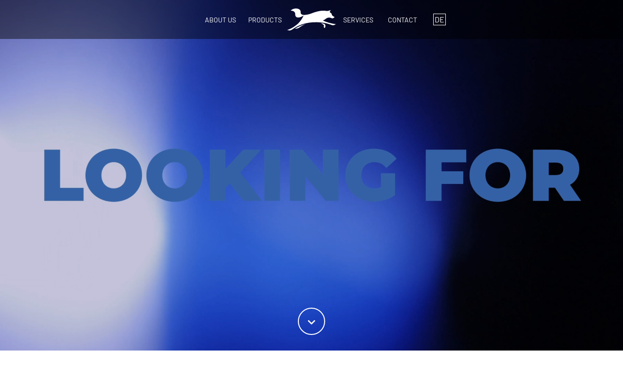

--- FILE ---
content_type: text/html
request_url: https://www.wolff-interactive.com//
body_size: 4209
content:
<!doctype html>
<html>
<head>
<meta charset="utf-8">
<meta name="viewport" content="width=device-width, initial-scale=1">
<title>Wolff Interactive - Digital Agency</title>
    
<meta name="description" content="Looking for a digital agency that can create websites, games, motiondesign  and display banners? Let us help you develop tailored solutions that meet your exact specifications.">       
	
<!-- LINK SITE -->
<link rel="icon" type="image/png" href="img/favicon.png">
<link rel="stylesheet" href="css/main.css">
	
<!-- SCRIPT SITE -->	
<script src="https://cdn.jsdelivr.net/gh/cferdinandi/smooth-scroll/dist/smooth-scroll.polyfills.min.js"></script>	
<script>
	function hasClass(element, className) {
    	return (' ' + element.className + ' ').indexOf(' ' + className+ ' ') > -1;
	}
</script>

</head>

	
<!-- Lottie Loader -->
	
	
	
<body>
	<!-- NAV -->
	
	<div id="topNavWrapper" class="topnav_wrapper">
		<div id="navBg" class="safari_only"></div>
		<nav id="navigation" class="topnav" data-scroll-header>

			  <a id="about" class="navItem" href="index.html#txtAbout">ABOUT US</a>
			  <a id="products" class="navItem" href="index.html#txtProd">PRODUCTS</a>
				
					<a href="https://wolff-interactive.com" id="logo_link"><img id="logo" src="img/logo.svg" alt="Wolff Interactive Logo" ></a>
					
			  <a id="services" class="navItem" href="index.html#txtServ">SERVICES</a>
			  <a id="contact" class="navItem" href="index.html#contactSec">CONTACT</a>

		</nav>
		<a id="burger" href="javascript:void(0);" onclick="myFunction()"><div class="burger-inner"></div></a>
		<div id="ENtop" class="ENbox"><a href="https://wolff-interactive.de">DE</a></div>
	</div>
	
	<script>
	function myFunction() {
		var x = document.getElementById("topNavWrapper");
		if (hasClass(x,"responsive")) {
			x.classList.remove("responsive");
		} else {
			x.className += " responsive";
		}
	}
	</script>
	<script>
		const navTopW = document.getElementById('topNavWrapper');
		const nav = document.getElementById('navigation');
		nav.addEventListener('click', function(){
			if (hasClass(navTopW,"responsive")) {
				navTopW.classList.remove("responsive");
			}
		})
	</script>
	<!-- HEADER ZONE -->
	<div class="video-container" id="vidCont">
		<video id="bgvideo" autoplay muted loop playsinline >
			<source src="vid/video.mp4" type="video/mp4">
		</video>
		<div id="video-overlay"></div>
		<div id="arrowCont"><a href="#txtAbout"><div id="arrowDown"></div></a></div>
	</div>	
		
	<!-- CONTENT ZONE -->
	<div id="cutBox">
		<!-- About -->
		<section id="aboutSec">
			<div id="txtAbout">
				<h1>ABOUT US</h1>
				<h2>DIGITAL<br>FOR YOU</h2>
				<p>
					We're a digital agency that specializes in creating websites, games, motiondesign and display banners. <br><br>
					If you need digital advertisements tailored to your specifications, we've got you covered. <br><br>
					With years of experience under our belt, we're eager to share our knowledge with you.
					<br><br>
					We’re located in Hannover, Germany, but that doesn't keep us from programming ads and software for worldwide uses.<br><br>
					Our services range from technical implementations according to client specifications up to complete creation.

				</p>
			
			</div>
		</section>
		
		<!-- Products -->
		<section id="prodSec" class="clearfix">
			<div id="tail1">
			
			</div>
			<div id="pCircTop"></div>
			<div id="pCircBot"></div>
			<div id="txtProd">
				<span class="rightAlign"><h1>PRODUCTS</h1></span>
				<h3>WE PROVIDE<br>DIGITAL SOLUTIONS</h3>
				<div id="uno" class="floaty">
					<div class="cardImage">
						<span class="cardtxt">HTML<br>BANNERS</span>
						<img class="cardTail" src="img/tail.svg">
						<div id="bubbleUno"></div>
						<img id="iconUno" src="img/iconUno.png">
					</div>
					<div class="cardInfo">
						<span>HTML banners are essential for most online advertising campaigns and thus have to perform the best as they can.<br> This is why we only offer carefully hand-programmed banners with crystal clear and slim code. <br><br>
						This ensures to have banners that are very light combined with the best possible quality we can get.</span> 
					</div>
				</div>
				<div id="dos" class="floaty">
					<div class="cardImage">
						<span class="cardtxt">360°<br>IMMERSIVE</span>
						<img class="cardTail" src="img/tail.svg">
						<img id="iconDos" src="img/360deg_Icon.png">
					</div>
					<div class="cardInfo">
						<span>Banners can do a lot more than it seems on first glance. <br><br> We offer interactive banners with 360° panorama views, questionnaires or even dynamic pricing, without the need of any 3rd party software or services.</span> 
					</div>
				</div>
				<div id="tres" class="floaty">
					<div class="cardImage">
						<span class="cardtxt">3D<br>VISUALS</span>
						<img class="cardTail" src="img/tail.svg">
						<div id="bubbleTres"></div>
						<img id="iconTres" src="img/iconTres.png">
					</div>
					<div class="cardInfo">
						<span>Pixar is too busy to work on your 3D project?<br><br> We will help you out.<br><br>Static visuals, CAD, small animations or technical schematics custom built by us just for you. </span> 
					</div>
				</div>
				<div id="quatro" class="floaty">
					<div class="cardImage">
						<span class="cardtxt">ADVER-<br>GAMES</span>
						<img class="cardTail" src="img/tail.svg">
						<div id="bubbleQuatro"></div>
						<img id="iconCuatro" src="img/iconCuatro.png">
					</div>
					<div class="cardInfo">
						<span>No matter if you play in the web on your PC, your iPad or even your smartphone, the entertainment of a game creates a stronger bond between you and the brand.<br><br>We support you to make something unique and innovative for your soon-to-be customers.</span> 
					</div>
				</div>
				<div id="cinqo" class="floaty">
					<div class="cardImage">
						<span class="cardtxt">MOTION<br>DESIGN</span>
						<img class="cardTail" src="img/tail.svg">
						<div id="bubbleCinqo"></div>
						<img id="iconCinco" src="img/iconCinco.png">
					</div>
					<div class="cardInfo">
						<span>Motion is everyhwere, on websites, video platforms and social media.<br><br> We know what is the best format for each application and help you making it.</span> 
					</div>
				</div>
				<div id="seis" class="floaty">
					<div class="cardImage">
						<span class="cardtxt">DIGITAL<br>SIGNAGE</span>
						<img class="cardTail" src="img/tail.svg">
						<div id="bubbleSeis"></div>
						<img id="iconSeis" src="img/iconSeis.png">
					</div>
					<div class="cardInfo">
						<span>The analogue world is not safe from the digital motion. You see the big screens at airports, train stations or at points of sale.<br><br>You want to see your ads outside too?<br><br>Then let's put them there together.</span> 
					</div>
				</div>
				<div id="siete" class="floaty">
					<div class="cardImage">
						<span class="cardtxt">SHOPPING<br>SOLUTIONS</span>
						<img class="cardTail" src="img/tail.svg">
						<div id="bubbleSiete"></div>
						<img id="iconSiete" src="img/iconSiete.png">
					</div>
					<div class="cardInfo">
						<span>No matter if you have your own business or are a wholesaler, we offer you a complete online shop system according to your budget.</span> 
					</div>
				</div>
				<div id="ocho" class="floaty">
					<div class="cardImage">
						<span class="cardtxt">WEB-<br>SITES</span>
						<img class="cardTail" src="img/tail.svg">
						<div id="bubbleOcho"></div>
						<img id="iconOcho" src="img/iconOcho.png">
					</div>
					<div class="cardInfo">
						<span>It doesn't matter what kind, microsites, landingpages or company pages, we do it all for you.</span> 
					</div>
				</div>
				<div id="nueve" class="floaty">
					<div class="cardImage">
						<span class="cardtxt">NEWS-<br>LETTERS</span>
						<img class="cardTail" src="img/tail.svg">
						<div id="bubbleNueve"></div>
						<img id="iconNueve" src="img/iconNueve.png">
					</div>
					<div class="cardInfo">
						<span>Complementary or as standlone, newsletters can achieve much more attention than a simple email. Even complex designs and animations are technically possible for us to do.</span> 
					</div>
				</div>
				</div>
				<div id="tail2"></div>
			</section>
	
			<!-- Services -->
		
			<section id="servSec" class="clearfix">
				<div id="txtServ">
					<h1>SERVICES</h1>
					<h2>WE CARE ABOUT<br>YOUR NEEDS</h2>
					<p>
					Every client is unique. Every project requires a different approach.<br>
						If you need help, we will be there to assist you in any possible way.
					</p>
					<div class="floatRound">
						<span class="roundtxt">Concept &amp;<br>Development</span>
						<div class="coin"><img class="coinTail" src="img/tail.svg"><img class="coinIcon" src="img/development.svg"></div>
					</div>
					<div class="floatRound">
						<span class="roundtxt">Digital<br>Services</span>
						<div class="coin"><img class="coinTail" src="img/tail.svg"><img class="coinIcon" src="img/services.svg"></div>
					</div>
					<div class="floatRound">
						<span class="roundtxt">Fast &amp;<br>Flexible</span>
						<div class="coin"><img class="coinTail" src="img/tail.svg"><img class="coinIcon" src="img/fast.svg"></div>
					</div>
					<div class="floatRound">
						<span class="roundtxt">Design &amp;<br>Consulting</span>
						<div class="coin"><img class="coinTail" src="img/tail.svg"><img class="coinIcon" src="img/consulting.svg"></div>
					</div>
				</div>	
			</section>
	<!-- CONTACT ZONE -->
	<div id="bottomZone">	
		<section id="contactSec">
			
			
			<div id="blueOverlay"></div>
			<div id="blueCirc"></div>

			<div id="txtContact">
				<h4>How to find us:</h4>
				<p><span id="adress">Herrenstr. 13 | 30159 Hannover, Germany<br>
					T&nbsp;+49511&nbsp;27900930 <span class="hide_xsmall">|</span> F&nbsp;+49511&nbsp;27900931</span></p>
				<a href="mailto:hello@wolff-interactive.com"><div id="mailbox">SEND A MAIL</div></a>
			</div>	
		</section>
		<!-- FOOTER ZONE -->
		<section id="footer">
			<div id="footernav">
				<a href="index.html#txtAbout">ABOUT US</a>
				 <a href="index.html#txtProd">PRODUCTS</a>
				 <a href="index.html#txtServ">SERVICES</a>
				 <a href="index.html#contactSec">CONTACT</a>
				<a href="https://wolff-interactive.de" class="lang_link"><div class="ENbox">DE</div></a>
			</div>	
			<p>
				Wolff Interactive GmbH. Carefully handcrafted with passion.<br><br> <a href="imprint.html">Imprint</a>
			</p>
		</section>
	</div>	
</div>
	
	<script>
		var scroll = new SmoothScroll('a[href*="#"]', {
			header: '[data-scroll-header]',
			easing: 'easeInOutQuad',	
			speed: 800,
			speedAsDuration: true
		});
	</script>
</body>
</html>


--- FILE ---
content_type: text/css
request_url: https://www.wolff-interactive.com//css/main.css
body_size: 5691
content:
@charset "utf-8";
/* CSS Document */


@font-face {
	font-family: Barlow-Regular;
	src: url(../font/Barlow-Regular.ttf);
  }

  @font-face {
	font-family: Barlow-Medium;
	src: url(../font/Barlow-Medium.ttf);
  }

  @font-face {
	font-family: Barlow-SemiBold;
	src: url(../font/Barlow-SemiBold.ttf);
  }

  @font-face {
	font-family: Barlow-Bold;
	src: url(../font/Barlow-Bold.ttf);
  }

/* MAIN */
*{
	-webkit-box-sizing:border-box;
	-moz-box-sizing:border-box;
	box-sizing:border-box;
}
.clearfix::after {
	content: "";
	clear: both;
	display: table;
}

body {
	font-family: 'Barlow-Regular', sans-serif;
	font-size:20px;
	color:#000000;
	margin:0;
	padding:0;
	position:relative;	
}

#cutBox {
	width:100%;
	overflow:hidden;
	height:auto;
	position:relative;
}

h1 {
	font-size:32px;
	font-family: 'Barlow-Medium', sans-serif;
	color:#4384D1;
	margin:0;
}

h2 {
	font-size:60px;
	font-family: 'Barlow-Bold', sans-serif;
	color:#1A1360;
	line-height:94.1%;
	margin-top:16px;
	margin-bottom:35px;
}

h3 {
	font-size:60px;
	font-family: 'Barlow-Bold', sans-serif;
	color:#fff;
	text-align:right;
	line-height:94.1%;
	margin-top:16px;
	margin-bottom:35px;
}

h4 {
	font-size:40px;
	font-family: 'Barlow-SemiBold', sans-serif;
	color:#fff;
	text-align:center;
}

p {
	margin-top:0;
	margin-bottom:90px;
}

.rightAlign {
	text-align: right;
}

a {
	color:#fff;
	text-decoration:none;
}

a[href^="tel"] {
  color: inherit; /* Inherit text color of parent element. */
  text-decoration: none; 
}


/* NAV */
#topNavWrapper {
	position:fixed;
	top:0;
	left:0;
	width:100%;
	height:80px;
	z-index:10;
}
#topNavWrapper.responsive {
	height:100vh;
}

#navBg {
	width:100%;
	height:100%;
	background:#000;
	opacity: 0.45;
	/*mix-blend-mode: overlay;*/
	position:absolute;
	top:0;
	left:0;
}
#topNavWrapper.responsive #navBg {
	background: -moz-linear-gradient(-45deg, rgba(201,38,135,1) 0%, rgba(50,125,201,1) 100%);
	background: -webkit-linear-gradient(-45deg, rgba(201,38,135,1) 0%,rgba(50,125,201,1) 100%);
	background: linear-gradient(135deg, rgba(201,38,135,1) 0%,rgba(50,125,201,1) 100%);
	opacity: 0.95;
}
#topNavWrapper.responsive #navBg::after {
	background:#000;
	opacity: 1;
	content:"";
	display:block;
	width:100%;
	height:96px;
	position:absolute;
	top:0;
	left:0;
}

nav {
	position: relative;
	margin: auto;
	display: flex;
	flex-direction: row;
	align-content: space-around;
	width:466px;
	height:100%;
	z-index:1;
}

nav>* {
	flex: 1;
	display: flex;
	align-items: center;
	justify-content:center;
	order:0;
}

#topNavWrapper.responsive nav {
	display: flex;
	flex-direction: column;
	width:100%;
	text-align: center;
	align-content: flex-start;
}
#topNavWrapper.responsive .navItem {
	display: flex;
	text-align: center;
	align-items: center;
	font-size:28px;
	max-height:96px;
}
#topNavWrapper.responsive nav #logo_link{
	order:1;
	max-height:96px;
}
#topNavWrapper.responsive nav #about {
	order:2;
}
#topNavWrapper.responsive nav #products {
	order:3;
}
#topNavWrapper.responsive nav #services {
	order:4;
}
#topNavWrapper.responsive nav #contact {
	order:5;
}


#logo {
	width:100px;
	height:46px;
	opacity:1;
	mix-blend-mode: multiply;
	display:block;
	order:0;
}

nav a {
	text-decoration:none;
	color:#fff;
	font-size:14px;
}

#about:hover {
	color:#76e5ff;
	transition: 0.3s;
}

#products:hover {
	color:#ff8fa2;
	transition: 0.3s;
}

#services:hover {
	color:#ccff91;
	transition: 0.3s;
}

#contact:hover {
	color:#ffff82;
	transition: 0.3s;
}

#ENtop {
	position:absolute;
	width:26px;
	top:50%;
	left:50%;
	text-decoration:none;
	color:#fff;
	font-size:16px;
	-webkit-transform: translateX(250px) translateY(-50%);
	-moz-transform: translateX(250px) translateY(-50%);
	transform: translateX(250px) translateY(-50%);
}

#ENtop:hover {
	background-color:#000;
	opacity:0.5;
	transition: 0.3s;
}


.ENbox {
	width:24px;
	height:24px;
	border: 1px solid #fff;
  	line-height:24px;
	justify-content: center;
	display: flex;
  	align-items: center;
	margin:0;
}

/* Burger menu */
#burger {
   	overflow: visible;
    margin: 0;
    padding: 0px;
    cursor: pointer;
    border: 0;
    background-color: transparent;
	position: absolute;
	left:35px;
	top:36px;
    display: block;
    width: 30px;
    height: 24px;
    z-index:1;
}
#burger{
	display:none;
}
.burger-inner {
    top: 50%;
    display: block;
    margin-top: -2px;
}

.burger-inner, .burger-inner:after, .burger-inner:before {
    position: absolute;
    width: 30px;
    height: 4px;
    transition-timing-function: ease;
    transition-duration: .15s;
    transition-property: transform;
    background-color: #fff;
    opacity:1;
}
.burger-inner:after, .burger-inner:before {
    display: block;
    content: "";
}
.burger-inner:before {
    top: -10px;
}
.burger-inner:after {
    bottom: -10px;
}

#topNavWrapper.responsive .burger-inner {
    transition-delay: .12s;
    transition-timing-function: cubic-bezier(.215,.61,.355,1);
    transform: rotate(45deg);
}
#topNavWrapper.responsive .burger-inner:before {
    top: 0;
    transition: top 75ms ease,opacity 75ms ease .12s;
    opacity: 0;
}
#topNavWrapper.responsive .burger-inner:after {
    bottom: 0;
    transition: bottom 75ms ease,transform 75ms cubic-bezier(.215,.61,.355,1) .12s;
    transform: rotate(-90deg);
}
/* HEADER*/

#vidCont {
	position: relative;
	width: 100%;
	height:auto;
	padding-bottom: 0%;
	overflow-x:hidden;
	margin-bottom:0px;
}

#bgvideo {
	width:100%;
	height:auto;
}

#video-overlay {
	width:100%;
	height:100%;
	position:absolute;
	top:0;
	background-color:#353182;
	mix-blend-mode: multiply;
	opacity:0.3;
}

#arrowCont {
	position:absolute;
	top:0;
	left:0;
	bottom:0;
	right:0;
	text-align:center;
}
#arrowCont a{
	width:56px;
	height:56px;
	display:block;
	position:absolute;
	left:50%;
	right:auto;
	top:auto;
	bottom: 5%;
	-webkit-transform:translateX(-50%);
	-moz-transform:translateX(-50%);
	transform:translateX(-50%);
}

#arrowDown {
	width:56px;
	height:56px;
	position:absolute;
	top:0;
	left:0;
	background:url("../img/downIcon.svg") 0 0 no-repeat;
	background-size:auto 100%;
}

#arrowDown:hover {
	background-color:rgba(255,255,255,0.3);
	border-radius:50%;
	transition:0.3s;
}

/* ABOUT US*/
#aboutSec {
	width:100%;
	height:auto;
	display:block;
	background: #fff;
	position:relative;
	top:0;
	margin:0;
	padding-top:174px;
	padding-bottom:180px;
}
#aboutSec p {
	margin-top:0;
	margin-bottom:0px;
}
#txtAbout {
	width:490px;
	height:auto;
	position:relative;
	margin-left:45.13%;
}

#txtImprint {
	width:800px;
	height:auto;
	position:relative;
	margin-left:15.13%;
}


/* PRODUCTS*/

#prodSec {
	width:100%;
	height:auto;
	background: linear-gradient(180deg, #28226A 0%, #3E3B92 100%);
	position:relative;
	padding-top:174px;
	padding-bottom:234px;
}

#tail1 {
	width: 1084px;
	height: 1038px;
	position:absolute;
	background:url("../img/mountains.png") 0 0 no-repeat;
	background-size:100%;
	top:0;
	left:0px;
	-webkit-transform:translateX(-16.605166%) translateY(-71.77%);
	-moz-transform:translateX(-16.605166%) translateY(-71.77%);
	transform:translateX(-16.605166%) translateY(-71.77%);
}

#run {
	width: 100%;
    height: auto;
	position:absolute;
	top:0px;
	left:-1px;
}

#wolves {
	width:100%;
	height:100%;
}

#ani1 {
	width:100%;
	height:100%;
	background:lime;
}

#pCircTop {
	position:absolute;
	width: 484px;
	height: 491px;
	left:80%;
	top:-245px;
	border-radius:50%;
	background: #FFFFFF;
	mix-blend-mode: overlay;
}

#pCircBot {
	width: 594px;
	height: 594px;
	position:absolute;
	left:-5%;
	top:372px;
	border-radius:50%;
	background: #FFFFFF;
	mix-blend-mode: overlay;
}

#tail2 {
	width: 1491px;
	height: 1035px;
	overflow:hidden;
	position:absolute;
	top:82.6%;
	left:50%;
	background:url("../img/tail2.svg") 0 0 no-repeat;
	background-size:auto 100%;
	z-index:1;
}

#txtProd {
	width:816px;
	height:auto;
	margin-left:22.91%;
	position:relative;
}

.floaty {
	width:248px;
	height:240px;
	display:inline-block;
	position:relative;
	float:left;
	margin-left:24px;
	margin-bottom:24px;
	box-shadow: 0px 4px 15px rgba(0, 0, 0, 0.25);
	
}


.cardImage {
	width:248px;
	height:240px;
	overflow:hidden;
	position:relative;
	cursor:pointer;
}

.cardInfo {
	width:248px;
	height:240px;
	overflow-x:hidden;
	overflow-y:auto;
	background-color:#fff;
	position:absolute;
	top:0px;
	left:0px;
	display:none;
	-webkit-box-sizing:border-box;
	-moz-box-sizing:border-box;
	box-sizing:border-box;
	padding:20px;
}
.cardInfo span{
	opacity:0;
}

#uno .cardInfo, #tres .cardInfo, #quatro .cardInfo, #seis .cardInfo {
	width:544px;
	height:240px;
	top:0px;
	left:248px;
}
#tres .cardInfo, #seis .cardInfo {
	left:-544px;
}

#dos .cardInfo, #ocho .cardInfo {
	width:248px;
	height:528px;
	top:240px;
	left:0px;
}
#ocho .cardInfo {
	width:248px;
	height:264px;
	top:-264px;
	left:0px;
}

#cinqo .cardInfo, #siete .cardInfo {
	width:272px;
	height:240px;
	top:0px;
	left:248px;
}

.floaty:hover {
	z-index:2 !important;
}
.floaty:hover .cardImage{
	-webkit-filter: brightness(0.7);
	filter: brightness(0.7);
}
.floaty:hover .cardInfo {
	display:inline-block;
}
.floaty:hover .cardInfo span{
	-webkit-animation-name: fadeIn;
	-moz-animation-name: fadeIn;
	animation-name: fadeIn;
	-webkit-animation-duration: 0.5s;
	-moz-animation-duration: 0.5s;
	animation-duration: 0.5s;
	-webkit-animation-fill-mode: forwards;
	-moz-animation-fill-mode: forwards;
	animation-fill-mode: forwards;
	-webkit-animation-timing-function: ease-out;
	-moz-animation-timing-function: ease-out;
	animation-timing-function: ease-out;
}

@-webkit-keyframes fadeIn {
	0% {
		opacity:0;
	}
	100% {
		opacity:1;
	}
}
@-moz-keyframes fadeIn {
	0% {
		opacity:0;
	}
	100% {
		opacity:1;
	}
}
@keyframes fadeIn {
	0% {
		opacity:0;
	}
	100% {
		opacity:1;
	}
}

.cardTail {
	width:199px;
	height:137px;
	position:relative;
	top:-139px;
	left:24px;
	mix-blend-mode: overlay;
	opacity:0.3;
}

.cardtxt {
	font-size:40px;
	font-family: 'Barlow-SemiBold', sans-serif;
	color:#fff;
	line-height:108%;
	margin-left:23px;
	margin-top:118px;
	text-align:left;
	display: block;
}

#uno .cardImage{
	background: linear-gradient(133.15deg, #4CA0EE -1.69%, #0F3A62 100%);
}

#dos .cardImage{
	background: linear-gradient(133.15deg, #634CEE -1.69%, #0F2162 100%);
}

#tres .cardImage{
	background: linear-gradient(133.15deg, #B14CEE -1.69%, #420F62 100%);
}

#quatro .cardImage{
	background: linear-gradient(133.15deg, #EE4C9A -1.69%, #620F54 100%);
}

#cinqo .cardImage{
	background: linear-gradient(133.15deg, #EE4C4C -1.69%, #620F23 100%);
}

#seis .cardImage{
	background: linear-gradient(133.15deg, #EEA44C -1.69%, #62140F 100%);
}

#siete .cardImage{
	background: linear-gradient(133.15deg, #7FCE59 -1.69%, #165211 100%);
}

#ocho .cardImage{
	background: linear-gradient(133.15deg, #59C7CE -1.69%, #113352 100%);
}

#nueve .cardImage{
	background: linear-gradient(133.15deg, #FCEF79 -1.69%, #52431E 100%);
}

#bubbleUno {
	width:69px;
	height:70px;
	border-radius:50%;
	background-color:#fff;
	position:relative;
	mix-blend-mode: overlay;
	top:-295px;
	left:85px;
}

#bubbleTres {
	width:63px;
	height:64px;
	border-radius:50%;
	background-color:#fff;
	position:relative;
	mix-blend-mode: overlay;
	top:-290px;
	left:60px;
}

#bubbleQuatro {
	width:57px;
	height:58px;
	border-radius:50%;
	background-color:#fff;
	position:relative;
	mix-blend-mode: overlay;
	top:-310px;
	left:10px;
}

#bubbleCinqo {
	width:63px;
	height:64px;
	border-radius:50%;
	background-color:#fff;
	position:relative;
	mix-blend-mode: overlay;
	top:-313px;
	left:30px;
}

#bubbleSeis {
	width:57px;
	height:58px;
	border-radius:50%;
	background-color:#fff;
	position:relative;
	mix-blend-mode: overlay;
	top:-295px;
	left:65px;
}

#bubbleSiete {
	width:57px;
	height:58px;
	border-radius:50%;
	background-color:#fff;
	position:relative;
	mix-blend-mode: overlay;
	top:-303px;
	left:23px;
}

#bubbleOcho {
	width:73px;
	height:74px;
	border-radius:50%;
	background-color:#fff;
	position:relative;
	mix-blend-mode: overlay;
	top:-310px;
	left:75px;
}

#bubbleNueve {
	width:73px;
	height:74px;
	border-radius:50%;
	background-color:#fff;
	position:relative;
	mix-blend-mode: overlay;
	top:-335px;
	left:70px;
}

.cardIcon {
	width:98px;
	height:63px;
	position:relative;
	top:-350px;
	left:20px;
	
}

#iconUno {
	width:129px;
	height:79px;
	position:absolute;
	left:5px;
	top:40px;
}

#iconDos {
	width:118px;
	height:81px;
	position:absolute;
	left:5px;
	top:30px;
}

#iconTres {
	width:111px;
	height:85px;
	position:absolute;
	left:5px;
	top:20px;
}

#iconCuatro {
	width:111px;
	height:113px;
	position:absolute;
	left:5px;
	top:5px;
}

#iconCinco {
	width:82px;
	height:92px;
	position:absolute;
	left:20px;
	top:20px;
}

#iconSeis {
	width:84px;
	height:86px;
	position:absolute;
	left:20px;
	top:20px;
}

#iconSiete {
	width:72px;
	height:83px;
	position:absolute;
	left:27px;
	top:20px;
}

#iconOcho {
	width:129px;
	height:79px;
	position:absolute;
	left:5px;
	top:40px;
}

#iconNueve {
	width:90px;
	height:72px;
	position:absolute;
	left:27px;
	top:35px;
}

/* SERVICES */
#servSec {
	width: 100%;
	height: auto;
	position:relative;
	padding-top:130px;
	padding-bottom:230px;
}

#txtServ {
	width:824px;
	height:auto;
	margin-left:22.64%;
	position:relative;
}

.floatRound {
	width:176px;
	height:262px;
	overflow:hidden;
	float:left;
	text-align:center;
	margin-right:30px;
	margin-bottom:30px;
}

.roundtxt {
	font-size:30px;
	line-height:108%;
	position:relative;
	color:#28226A;
	top:195px;
}

.coin {
	width:100%;
	height:176px;
	border-radius:50%;
	overflow:hidden;
	background: linear-gradient(180deg, #28226A 0%, #4744a6 100%);
	position:relative;
	top:-64px;
}

.coinTail {
	width:101px;
	height:69px;
	position:relative;
	top:53px;
	opacity:0.1;
}

.coinIcon {
	width:100%;
	height:auto;
	position:relative;
	top:-72px;
}



/* CONTACT*/
#bottomZone {
	width:100%;
	height:auto;
	position:relative;
}


#contactSec {
	width:100%;
	height:400px;
	overflow:hidden;
}


#map {
	position: absolute;
	width:100%;
	height:400px;
}

#blueOverlay {
	width:100%;
	height:400px;
	background-color:#353182;
	
	opacity:1;
	pointer-events: none;
	z-index:2;
}

#blueCirc {
	width:484px;
	height:491px;
	position:relative;
	top:-600px;
	left:80%;
	border-radius:50%;
	
	mix-blend-mode: overlay;
	pointer-events: none;
	z-index:3;
}

#txtContact {
	width:100%;
	height:400px;
	position:relative;
	text-align:center;
	font-size:30px;
	line-height:140%;
	color:#fff;
	top:-220%;
	pointer-events: none;
	z-index:3;
}

#txtContact p{
	margin-bottom:50px;
}

#mailbox {
	width:344px;
	height:48px;
	background-color:#fff;
	display: inline-block;
	text-align:center;
	font-family: 'Barlow-Medium', sans-serif;
	line-height:48px;
	color:#1A1360;
	pointer-events: auto;
}

#mailbox:hover {
	transition: 0.5s;
	background:#ffcd00;
}

#mailbox a {
	text-decoration:none;
	font-family: 'Barlow-SemiBold', sans-serif;
	font-size:26px;
	line-height:48px;
}


/* FOOTER*/
#footer {
	position:relative;
	width:100%;
	height:auto;
	background:#393689;
	color:white;
	text-align:center;
	padding-top:36px;
	padding-bottom:36px;
}

#footernav {
	width:390px;
	height:24px;
	margin: auto;
	display: flex;
	flex-direction: row;
}

#footernav>* {
  flex: 1;
  display: flex;
  align-items: center;
  justify-content: space-around;
}

#footer a {
	text-decoration:none;
	color:#fff;
	font-size:14px;
}

#footer a:hover {
	color:#6bfcff;
	transition: 0.3s;
}

#footer p {
	margin-top:30px;
	margin-bottom:0;
	font-size:16px;
}

#footer .ENbox:hover {
	background-color:#000;
	color:#fff;
	opacity:0.3;
	transition: 0.3s;
}

/*  */
@media screen and (max-width: 415px) {
	.hide_xsmall {
		display:none;
	}
	#txtContact {
    	width: 100%;
    	height: 400px;
    	font-size: 26px;
    }
    #footer {
    	width: 100%;
    	height: auto;
    	text-align: center;
    	padding-top: 36px;
    	padding-bottom: 36px;
	}
	#footer p{
    	margin-bottom: 0px;
	}
	#footernav {
    	width: 100%;
    	height: auto;
    	margin: auto;
    	display: flex;
    	flex-direction: column;
	}
	#footer a {
		font-size: 18px;
		padding:10px 0px;
		order:2;
	}
	#footer .ENbox {
    	width: 30px;
    	height: 30px;
    	line-height: 30px;
    	padding: 0;
	}
	#footer .lang_link{
		order:1;
	}
}

@media screen and (min-width: 601px) and (max-width: 833px) {
	#tail2 {
		display:none;
	}
	
	#pCircBot, #pCircTop {
		display:none;
	}
	
	#prodSec {
		width:100%;
		height:auto;
		background: linear-gradient(180deg, #28226A 0%, #3E3B92 100%);
		position:relative;
		margin:0;
		top: 0px;
    	padding-top: 50px;
    	padding-bottom: 30px;
	}
	
	#txtProd {
		width:100%;
		height:auto;
		margin:0;
		padding:30px 30px;
	}
	
	.floaty {
		margin-left:auto;
		margin-right:auto;
		float:none;
		display:block;
		height:auto;
	}
	
	.cardInfo {
		width:248px;
		height:auto;
		position:relative;
		top:0px;
		left:0px;
	}

	#uno .cardInfo, #dos .cardInfo, #tres .cardInfo, #quatro .cardInfo, #cinqo .cardInfo, #seis .cardInfo, #siete .cardInfo, #ocho .cardInfo, #nueve .cardInfo {
		width:248px;
		height:auto;
		top:0px;
		left:0px;
	}
	
	#servSec {
    	width: 100%;
		height: auto;
    	position: relative;
    	top: 0px;
    	padding-top: 0px;
    	padding-bottom: 0px;
	}
	
	#txtServ {
		width:100%;
		height:auto;
		margin:0;
		padding:30px 30px;
	}
	
	.floatRound {
		width:176px;
		height:262px;
		float:none;
		margin-left:auto;
		margin-right:auto;
		margin-bottom:40px;
	}
}


/*  */
@media screen and (min-width: 601px) and (max-width: 1260px) {
	#aboutSec {
		padding-top: 13.8vw;
    	padding-bottom: 14.28vw;
	}
	
	#txtAbout {
    	width: 48.89%;
    	height: auto;
    	margin-left: 45.13%;
	}
	
	#tail1 {
		width: 86.031746%;
		height: 0;
		padding-bottom:95.7565%;
		padding-bottom:82.38098%;
	}
}
@media screen and (min-width: 834px) and (max-width: 1160px) {
	#txtProd {
    	margin-left: auto;
    	margin-right: auto;
	}
	#txtServ {
		margin-left: auto;
    	margin-right: auto;
	}
}
/* MOBILE VIEW */
@media screen and (max-width: 600px) {

	body {
		font-size:14px;
	}	
	
	h1 {
		font-size:24px;
	}

	h2 {
		font-size:38px;
	}

	h3 {
		font-size:38px;
	}

	h4 {
		font-size:30px;
	}	
    
    .topspace {
        margin-top:120px;
    }
	
	
	#burger{
		display:block;
	}

	#topNavWrapper {
		height:96px;
	}
	
	nav {
		width:100%;
	}
	
	#navBg {
		width:100%;
		height:100%;
		transition: all 75ms ease;
	}
	
	#topNavWrapper .navItem {
		display: none;
	}
	
	#logo_link {
		max-width:150px;
		margin-left: auto;
    	margin-right: auto;
	}
	
	#logo {
		width:100px;
		height:46px;
		opacity:1;
		mix-blend-mode: multiply;
	}
	
	#ENtop {
		position:absolute;
		width:30px;
		height:30px;
		top:33px;
		left:auto;
		right:35px;
		font-size:18px;
        z-index:100;
		-webkit-transform: translateX(0) translateY(0);
		-moz-transform: translateX(0) translateY(0);
		transform: translateX(0) translateY(0);
	}
	
	#vidCont {
		width:100%;
		height:100%;
		border-top: 96px solid #1A1360;
	}
	
	#aboutSec {
		padding:0px 30px 60px 30px;
	}
	
	#txtAbout {
		width:100%;
		height:auto;
		margin-top:0;
		margin-left:0;
		padding:30px 0 0 0;
		position:relative;
	}
	
	#tail1, #tail2 {
		display:none;
	}
	/* PRODUCTS MOBILE */
	#prodSec {
		width:100%;
		height:auto;
		background: linear-gradient(180deg, #28226A 0%, #3E3B92 100%);
		position:relative;
		margin:0;
		top: 0px;
    	padding-top: 0px;
    	padding-bottom: 0px;
	}
	
	#txtProd {
		width:100%;
		height:auto;
		margin:0;
		padding:30px 30px;
	}
	
	#pCircBot, #pCircTop {
		display:none;
	}
	
	.floaty {
		margin-left:auto;
		margin-right:auto;
		float:none;
		display:block;
		height:auto;
	}
	
	.cardInfo {
		width:248px;
		height:auto;
		position:relative;
		top:0px;
		left:0px;
	}

	#uno .cardInfo, #dos .cardInfo, #tres .cardInfo, #quatro .cardInfo, #cinqo .cardInfo, #seis .cardInfo, #siete .cardInfo, #ocho .cardInfo, #nueve .cardInfo {
		width:248px;
		height:auto;
		top:0px;
		left:0px;
	}
	
	/* SERVICES MOBILE */
	
	#servSec {
    	width: 100%;
		height: auto;
    	position: relative;
    	top: 0px;
    	padding-top: 0px;
    	padding-bottom: 0px;
	}
	
	#txtServ {
		width:100%;
		height:auto;
		margin:0;
		padding:30px 30px;
	}
	
	.floatRound {
		width:176px;
		height:262px;
		float:none;
		margin-left:auto;
		margin-right:auto;
		margin-bottom:40px;
	}
	
	/* Imprint MOBILE */
	
	#txtImprint {
	width:100%;
	height:auto;
	position:relative;
	margin-left:0px;
}
}

--- FILE ---
content_type: image/svg+xml
request_url: https://www.wolff-interactive.com//img/development.svg
body_size: 3761
content:
<?xml version="1.0" encoding="utf-8"?>
<!-- Generator: Adobe Illustrator 24.1.1, SVG Export Plug-In . SVG Version: 6.00 Build 0)  -->
<svg version="1.1" id="Ebene_1" xmlns="http://www.w3.org/2000/svg" xmlns:xlink="http://www.w3.org/1999/xlink" x="0px" y="0px"
	 viewBox="0 0 517.7 516.9" style="enable-background:new 0 0 517.7 516.9;" xml:space="preserve">
<style type="text/css">
	.st0{clip-path:url(#SVGID_2_);}
	.st1{fill:#43A7DA;}
	.st2{fill:url(#SVGID_3_);}
	.st3{fill:url(#SVGID_4_);}
	.st4{fill:none;stroke:#FFFFFF;stroke-width:3.1539;stroke-miterlimit:10;}
	.st5{fill:#FFFFFF;}
	.st6{fill-rule:evenodd;clip-rule:evenodd;fill:#FFFFFF;}
	.st7{fill-rule:evenodd;clip-rule:evenodd;fill:#FBB03B;}
</style>
<g>
	<defs>
		<rect id="SVGID_1_" x="0.4" width="517" height="517"/>
	</defs>
	<clipPath id="SVGID_2_">
		<use xlink:href="#SVGID_1_"  style="overflow:visible;"/>
	</clipPath>
	<g class="st0">
		
			<rect x="63.9" y="166.2" transform="matrix(0.9641 -0.2654 0.2654 0.9641 -58.7411 64.9636)" class="st1" width="294.1" height="167.2"/>
		
			<linearGradient id="SVGID_3_" gradientUnits="userSpaceOnUse" x1="56.78" y1="101.0822" x2="11.0478" y2="101.0822" gradientTransform="matrix(0.9641 -0.2654 0.2654 0.9641 3.9401 179.4982)">
			<stop  offset="0" style="stop-color:#BBDFF2"/>
			<stop  offset="1" style="stop-color:#43A7DA"/>
		</linearGradient>
		<path class="st2" d="M69,202.2c-4.2-10.8-16-16.9-27.4-13.7s-18.4,14.4-16.5,25.8l-0.1,0l38.3,139.1l44.1-12.1L69.1,202.2
			L69,202.2z"/>
		
			<linearGradient id="SVGID_4_" gradientUnits="userSpaceOnUse" x1="17.7451" y1="167.3102" x2="50.0826" y2="199.6478" gradientTransform="matrix(0.9641 -0.2654 0.2654 0.9641 3.9401 179.4982)">
			<stop  offset="0" style="stop-color:#1B1464"/>
			<stop  offset="1" style="stop-color:#43A7DA"/>
		</linearGradient>
		<circle class="st3" cx="85.3" cy="347.4" r="22.9"/>
		
			<rect x="100.9" y="196.9" transform="matrix(0.9641 -0.2654 0.2654 0.9641 -51.35 49.9902)" class="st4" width="116.7" height="36.3"/>
		
			<rect x="114.5" y="256" transform="matrix(0.9641 -0.2654 0.2654 0.9641 -67.5955 47.9622)" class="st4" width="58.3" height="36.3"/>
		
			<rect x="236.5" y="167.6" transform="matrix(0.9641 -0.2654 0.2654 0.9641 -39.7564 77.1874)" class="st4" width="58.3" height="36.3"/>
		
			<rect x="250.6" y="218.5" transform="matrix(0.9641 -0.2654 0.2654 0.9641 -52.7722 82.7358)" class="st4" width="58.3" height="36.3"/>
		
			<rect x="194.9" y="283.7" transform="matrix(0.9641 -0.2654 0.2654 0.9641 -72.0754 70.3034)" class="st4" width="58.3" height="36.3"/>
	</g>
	<g class="st0">
		<g>
			<path class="st5" d="M447.5,241.9l-31.7-46.2l-2.6,46.2h-14.5L367,199.6l-1.3,47.5l-30.3,9.2c0,0,5.3,11.9,0,18.5
				c-5.3,6.6-55.4,18.5-55.4,18.5s6.6,30.3,18.5,36.9c11.9,6.6,64.6,6.6,64.6,6.6s-6.9,2.3-22.4,43.5
				c-44.1,116.8,90.5,212.7,90.5,212.7S470,492.5,495,462.2c25.1-30.3,66-25.1,44.9-102.9S447.5,241.9,447.5,241.9z"/>
			<path class="st5" d="M535.3,390.8c0,0,21.7,9.8,43.5,31.7c125.3,125.3,80.5,288.7,80.5,288.7H482.5c0,0,28-102.8-99.2-137.8
				c-18.9-5.2,1.8-147.5,1.8-147.5L535.3,390.8z"/>
			<path class="st5" d="M381.4,486.1L340.8,713h29.5c0,0,20.3-119.9,60.9-119.9"/>
			<path class="st6" d="M654.3,711.1c50.9,9.7,91.3,3.6,119-11.2c12.9-6.9,21.6-16,25.9-27.4c4.4-11.7,3.9-25-1.6-39.8
				c-20.7-44.4-3.4-79.3,52.1-104.7c-19.2-8.6-40.5-11.9-64-10c-22,1.8-42.4,7.8-61,18c-18.9,10.2-32.2,22.9-40.2,37.9
				c-8.6,16.3-9.3,33-2,50.1c16.9,32.6,4.3,57.9-37.7,75.9"/>
		</g>
		<path class="st7" d="M299.4,248.8c8.1,10,60.7,6.5,60.7,6.5s38.5-3.5,58.5-3.5c24,0,59,12,59,12s10.7-43.1-3-66
			c-6-10-19-21.9-61.5-24.3c-81.5-4.7-88.5,61.3-88.5,61.3l-19.7,1.1C304.8,235.9,291.3,238.8,299.4,248.8z"/>
		<polygon class="st5" points="429.8,231.8 398.1,185.6 395.5,231.8 413.5,244.8 		"/>
	</g>
</g>
</svg>


--- FILE ---
content_type: image/svg+xml
request_url: https://www.wolff-interactive.com//img/downIcon.svg
body_size: 618
content:
<?xml version="1.0" encoding="utf-8"?>
<!-- Generator: Adobe Illustrator 24.1.1, SVG Export Plug-In . SVG Version: 6.00 Build 0)  -->
<svg version="1.1" id="Ebene_1" xmlns="http://www.w3.org/2000/svg" xmlns:xlink="http://www.w3.org/1999/xlink" x="0px" y="0px"
	 viewBox="0 0 56 56" style="enable-background:new 0 0 56 56;" xml:space="preserve">
<style type="text/css">
	.st0{fill:none;stroke:#FFFFFF;stroke-width:2;}
	.st1{fill:#FFFFFF;}
</style>
<circle class="st0" cx="28" cy="28" r="27"/>
<path class="st1" d="M33.2,26L28,31.2L22.8,26c-0.2-0.2-0.6-0.4-0.9-0.4c-0.4,0-0.7,0.1-0.9,0.4c-0.5,0.5-0.5,1.4,0,1.9l6.1,6.1
	c0.5,0.5,1.4,0.5,1.9,0l6.1-6.1c0.5-0.5,0.5-1.4,0-1.9C34.5,25.5,33.7,25.5,33.2,26z"/>
</svg>


--- FILE ---
content_type: image/svg+xml
request_url: https://www.wolff-interactive.com//img/fast.svg
body_size: 6112
content:
<?xml version="1.0" encoding="utf-8"?>
<!-- Generator: Adobe Illustrator 24.1.2, SVG Export Plug-In . SVG Version: 6.00 Build 0)  -->
<svg version="1.1" id="Ebene_1" xmlns="http://www.w3.org/2000/svg" xmlns:xlink="http://www.w3.org/1999/xlink" x="0px" y="0px"
	 viewBox="0 0 517.7 516.9" style="enable-background:new 0 0 517.7 516.9;" xml:space="preserve">
<style type="text/css">
	.st0{fill:url(#SVGID_1_);}
	.st1{fill:url(#SVGID_2_);}
	.st2{fill:#1B1464;}
</style>
<linearGradient id="SVGID_1_" gradientUnits="userSpaceOnUse" x1="-152.4664" y1="512.5521" x2="-20.9226" y2="450.5781" gradientTransform="matrix(0.8214 0.5703 0.5703 -0.8214 62.0874 799.197)">
	<stop  offset="0" style="stop-color:#ED2676"/>
	<stop  offset="0.187" style="stop-color:#F14B66"/>
	<stop  offset="0.443" style="stop-color:#F57654"/>
	<stop  offset="0.6731" style="stop-color:#F89646"/>
	<stop  offset="0.8666" style="stop-color:#FAA93E"/>
	<stop  offset="1" style="stop-color:#FBB03B"/>
</linearGradient>
<path class="st0" d="M234.3,300.7c0,0,70.4,26.6,82.4,47.1s-5.7,60.6-5.7,60.6s-12.9,19.9-20.8,2.3s24.9-36.4,12.3-53.2
	S188,315,188,315"/>
<linearGradient id="SVGID_2_" gradientUnits="userSpaceOnUse" x1="4.577637e-05" y1="273.9444" x2="438.5734" y2="273.9444" gradientTransform="matrix(1 0 0 -1 0 518)">
	<stop  offset="0" style="stop-color:#ED2676"/>
	<stop  offset="1.486245e-02" style="stop-color:#EF356F"/>
	<stop  offset="3.480232e-02" style="stop-color:#F0426A"/>
	<stop  offset="6.175762e-02" style="stop-color:#F14967"/>
	<stop  offset="0.1255" style="stop-color:#F14B66"/>
	<stop  offset="0.145" style="stop-color:#F25263"/>
	<stop  offset="0.2157" style="stop-color:#F4665B"/>
	<stop  offset="0.2864" style="stop-color:#F57256"/>
	<stop  offset="0.3569" style="stop-color:#F57654"/>
	<stop  offset="0.3834" style="stop-color:#F67E50"/>
	<stop  offset="0.4452" style="stop-color:#F78C4A"/>
	<stop  offset="0.5237" style="stop-color:#F89447"/>
	<stop  offset="0.6731" style="stop-color:#F89646"/>
	<stop  offset="0.8666" style="stop-color:#FAA93E"/>
	<stop  offset="1" style="stop-color:#FBB03B"/>
</linearGradient>
<path class="st1" d="M438,359.5c-1.5-9.8-204.6-76.3-204.6-76.3s15.9-11.7,22.7-27c11.3-25.2,4.7-46,56.1-50.5
	c39.8-3.5,57.9-5.5,68-5.3c10.1,0.1,9.9-23.3,9.9-23.3s-13-8.1-17.3-14.2c-4.3-6.1-8.4-22.2-8.4-22.2l-32.3-13.6l-1.4-19.9
	l-31.1,16.5c0,0-17.4-4.1-57,0.3c-31.8,3.5-62.1,11.1-109.4,20c-18.7,3.5-75.8,24.8-133.2,46.7v124.9
	c58.2-12.6,124.1-15.2,146.6-7.5c33.7,11.7,223.1,21.4,258.6,56.3C440.7,399.4,439.5,369.4,438,359.5z"/>
<g>
	<path class="st2" d="M133.9,215.1c-5.1,1.3-8.2,6.5-6.7,11.6c2.8,9.3,10.8,19.6,17,18.6c8.7-1.3,29.7-29.1,21.4-34.2
		C158.9,206.9,145.1,212.4,133.9,215.1z"/>
	<path class="st2" d="M55.2,222.6c-2.9-2.9-7.7-2.8-10.4,0.3c-5,5.7-8.6,15.3-5.4,19c4.5,5.2,31.7,7.8,31.6,0.1
		C71,235.9,61.6,228.9,55.2,222.6z"/>
	<path class="st2" d="M241.4,211c2.1-0.5,3.4-2.6,2.8-4.7c-1.1-3.8-4.3-8.1-6.8-7.7c-3.5,0.5-12.3,11.7-8.9,13.9
		C231.1,214.2,236.8,212,241.4,211z"/>
	<path class="st2" d="M118,186.5c0.5-2.1-0.9-4.2-3-4.5c-3.9-0.6-9.1,0.4-9.9,2.9c-1.1,3.4,5.3,16.1,8.7,14
		C116.5,197.1,117,191,118,186.5z"/>
	<path class="st2" d="M162,173.5c2-3.6,0.7-8.2-3-10c-6.8-3.4-16.9-4.4-19.8-0.4c-3.9,5.6,0.6,32.6,8,30.6
		C153.2,192.1,157.5,181.3,162,173.5z"/>
	<path class="st2" d="M296.5,156.1c-1.7-1.3-4.2-0.9-5.4,0.9c-2.2,3.3-3.4,8.5-1.5,10.2c2.6,2.4,16.9,1.9,16.4-2
		C305.5,162,300.2,159,296.5,156.1z"/>
	<path class="st2" d="M303.9,184c-2,0.8-2.9,3.1-2,5.1c1.7,3.6,5.5,7.3,8,6.5c3.4-1.1,10.3-13.6,6.6-15.1
		C313.5,179.2,308.2,182.3,303.9,184z"/>
	<path class="st2" d="M183.1,283.7c0,3.6,4.4,6.9,9.6,7c9.7,0.3,21.5-2.6,22-6.9c0.8-6-21.1-26.2-28.1-21.9
		C181.1,265.4,183.1,275.7,183.1,283.7z"/>
	<path class="st2" d="M260,136.8c-1.6-3.8-6.1-5.5-9.8-3.6c-6.8,3.4-13.7,10.9-12.1,15.6c2.2,6.5,26.4,19.1,29.3,12
		C269.6,155,263.6,145,260,136.8z"/>
	<path class="st2" d="M269.2,181.8c-0.9-1.9-3.7-2.6-6.1-1.4c-4.5,2.1-9.2,6.4-8.4,8.7c1.1,3.3,16.2,8.8,18.3,4.9
		C274.6,190.9,271.2,186,269.2,181.8z"/>
	<path class="st2" d="M221.2,188.9c1.2-2.9-0.9-6.7-4.7-8.2c-6.9-2.8-16.4-3.7-18.2-0.4c-2.5,4.6,6.8,26.7,13.2,25.2
		C216.7,204.1,218.6,195.3,221.2,188.9z"/>
	<path class="st2" d="M363.4,191.1c-0.3-1.5-0.6-2.8-0.8-3.9l-0.6-3.3c-0.1-0.5-0.1-1-0.2-1.5s0-1-0.1-1.5c0-0.5,0-1.1-0.1-1.6
		s-0.2-1.1-0.3-1.6c-0.4-1-0.7-2.1-1.4-3c-0.5-1.1-1.2-2-1.9-3c-0.7-1-1.6-1.8-2.4-2.8c-0.9-0.8-1.8-1.7-2.7-2.6l0,0
		c-0.1-0.1-0.1-0.3,0-0.5c0.1-0.1,0.2-0.1,0.4-0.1c1.2,0.5,2.4,1,3.6,1.5c0.6,0.3,1.1,0.7,1.7,1c0.6,0.4,1.2,0.6,1.7,1.1
		c2.2,1.6,4.2,3.6,5.8,6.1c0.3,0.6,0.7,1.3,1.1,1.9c0.4,0.6,0.6,1.4,0.9,2.1c0.5,1.4,0.7,3,0.5,4.5s-0.7,3-1.4,4.2
		c-0.8,1.3-1.8,2.4-3.2,3.2c-0.2,0.1-0.4,0-0.5-0.2C363.4,191.3,363.4,191.2,363.4,191.1L363.4,191.1z"/>
	<path class="st2" d="M158,276.4c1.2-2.9-0.9-6.7-4.7-8.2c-6.9-2.8-16.4-3.7-18.2-0.4c-2.5,4.6,6.8,26.7,13.2,25.2
		C153.4,291.6,155.4,282.7,158,276.4z"/>
	<path class="st2" d="M19.8,286.7c0,3.8,4.3,7.2,9.6,7.3c9.7,0.2,21.5-2.8,22.1-7.4c0.8-6.3-21-27.4-27.9-22.8
		C17.9,267.5,19.9,278.3,19.8,286.7z"/>
	<path class="st2" d="M82.8,190.5c1.2-2.9-0.9-6.7-4.7-8.2c-6.9-2.8-16.4-3.7-18.2-0.4c-2.5,4.6,6.8,26.7,13.2,25.2
		C78.3,205.7,80.2,196.8,82.8,190.5z"/>
	<path class="st2" d="M180.5,153.5c-1.3,1.9-0.4,4.9,2,6.4c4.4,2.9,10.9,4.7,12.7,2.6c2.4-2.9-0.7-19.8-5.5-19.4
		C186,143.3,183.3,149.3,180.5,153.5z"/>
	<path class="st2" d="M205.3,244c3-0.9,4.7-5,3.5-8.9c-2.2-7.3-7.5-15.3-11.3-14.6c-5.2,0.9-16.6,22.4-11.3,26.5
		C190.5,250.2,198.6,246.1,205.3,244z"/>
	<path class="st2" d="M228.6,258.6c1.7,1.3,4.2,0.9,5.4-0.9c2.2-3.3,3.3-8.5,1.4-10.2c-2.7-2.4-16.9-1.7-16.3,2.2
		C219.5,252.9,224.8,255.8,228.6,258.6z"/>
	<path class="st2" d="M90.3,284.7c2.4,3.4,8.3,3.6,12.8,0.4c8.4-5.8,16.6-15.9,14.2-20.3c-3.3-6-35.3-10.9-38.3-2.5
		C76.5,269.1,85,277.4,90.3,284.7z"/>
	<path class="st2" d="M94.9,237.5c1.4,2.8,5.6,3.8,9.3,2c6.7-3.3,13.7-9.7,12.5-13.3c-1.7-4.9-24.5-12.8-27.6-6.9
		C86.6,224,91.9,231.3,94.9,237.5z"/>
</g>
<path class="st2" d="M21.8,199.9c-3-2.1-13.1-0.4-21.8,3.1v23.4c2.2,1.1,4.3,2.1,6.3,3.2c3.6,2,9-0.4,11.7-5.2
	C23,215.4,25.9,202.7,21.8,199.9z"/>
</svg>


--- FILE ---
content_type: image/svg+xml
request_url: https://www.wolff-interactive.com//img/tail2.svg
body_size: 916
content:
<?xml version="1.0" encoding="utf-8"?>
<!-- Generator: Adobe Illustrator 24.1.1, SVG Export Plug-In . SVG Version: 6.00 Build 0)  -->
<svg version="1.1" id="Ebene_1" xmlns="http://www.w3.org/2000/svg" xmlns:xlink="http://www.w3.org/1999/xlink" x="0px" y="0px"
	 viewBox="0 0 1491 1035" style="enable-background:new 0 0 1491 1035;" xml:space="preserve">
<style type="text/css">
	.st0{fill:url(#SVGID_1_);}
</style>
<linearGradient id="SVGID_1_" gradientUnits="userSpaceOnUse" x1="973.1528" y1="98.4938" x2="510.3745" y2="900.0494">
	<stop  offset="0" style="stop-color:#2BC8CC"/>
	<stop  offset="1" style="stop-color:#0A6466"/>
</linearGradient>
<path class="st0" d="M804.9,1032.9c185.6,21.2,427.4-121.2,686.1-290.8c-258.8-10-378.3-122.2-358.4-336.6
	c2.8-53-6.9-105.8-28.3-154.2s-53.8-91-94.7-124.1C922,56.6,815.4,14.5,703.8,6.3C577.9-8.9,450.2,3.5,329.4,42.5
	C204.4,79.7,90.9,148.9,0,243.5c362.3,15.2,536,171.3,521,468.2c-1.7,83,26.9,163.6,80.2,226.6
	C655.1,994.4,727.7,1028.1,804.9,1032.9z"/>
</svg>


--- FILE ---
content_type: image/svg+xml
request_url: https://www.wolff-interactive.com//img/consulting.svg
body_size: 4844
content:
<?xml version="1.0" encoding="utf-8"?>
<!-- Generator: Adobe Illustrator 24.1.1, SVG Export Plug-In . SVG Version: 6.00 Build 0)  -->
<svg version="1.1" id="Ebene_1" xmlns="http://www.w3.org/2000/svg" xmlns:xlink="http://www.w3.org/1999/xlink" x="0px" y="0px"
	 viewBox="0 0 517.7 516.9" style="enable-background:new 0 0 517.7 516.9;" xml:space="preserve">
<style type="text/css">
	.st0{clip-path:url(#SVGID_2_);}
	.st1{fill-rule:evenodd;clip-rule:evenodd;fill:#FFFFFF;}
	.st2{fill:#ED2676;}
	.st3{clip-path:url(#SVGID_2_);fill-rule:evenodd;clip-rule:evenodd;fill:#43A7DA;}
	.st4{fill-rule:evenodd;clip-rule:evenodd;fill:#BBDFF2;}
	.st5{fill-rule:evenodd;clip-rule:evenodd;fill:#1B1464;}
	.st6{fill:#5EE24B;}
</style>
<g>
	<defs>
		<rect id="SVGID_1_" x="0.4" width="517" height="517"/>
	</defs>
	<clipPath id="SVGID_2_">
		<use xlink:href="#SVGID_1_"  style="overflow:visible;"/>
	</clipPath>
	<g class="st0">
		<path class="st1" d="M176.7,271.2l86.8,0.1L234,247.8c8.5-9.1,13.5-20.1,13.5-32c0-30.7-32.9-55.5-73.5-55.5s-73.5,24.8-73.5,55.5
			c0,29.8,31.2,54.2,70.3,55.4l0,0l0.3,0c1,0,1.9,0.1,2.9,0.1C174.9,271.2,175.8,271.2,176.7,271.2z"/>
		<g>
			<path class="st2" d="M168,226.4c-0.2-0.2-0.3-0.4-0.3-0.7v-2.8c0-2.9,0.7-5.2,2.2-7c1.5-1.8,3.6-3.6,6.4-5.6c2.3-1.6,3.9-3,5-4.2
				c1.1-1.2,1.7-2.7,1.7-4.4c0-1.9-0.7-3.3-2.1-4.5c-1.4-1.1-3.2-1.7-5.5-1.7c-2.4,0-4.4,0.6-5.9,1.8c-1.5,1.2-2.2,2.8-2.2,4.7v1.4
				c0,0.6-0.3,1-1,1l-10.2-0.4c-0.3,0-0.5-0.1-0.7-0.3c-0.2-0.2-0.3-0.4-0.3-0.7V202c0-3.5,0.9-6.6,2.6-9.3c1.7-2.7,4.2-4.8,7.3-6.3
				c3.1-1.5,6.7-2.2,10.7-2.2c3.9,0,7.4,0.7,10.4,2.1c3,1.4,5.3,3.4,6.9,6s2.4,5.5,2.4,8.9c0,2.6-0.4,4.7-1.3,6.6
				c-0.9,1.8-2,3.3-3.3,4.5c-1.3,1.2-2.9,2.4-4.9,3.8c-2.1,1.5-3.6,2.7-4.6,3.7c-1,1-1.5,2.3-1.5,3.8v2c0,0.3-0.1,0.5-0.3,0.7
				c-0.2,0.2-0.4,0.3-0.7,0.3h-10.1C168.4,226.8,168.2,226.7,168,226.4z M168.5,244.3c-1.3-1.3-2-2.9-2-4.9s0.6-3.6,1.9-4.9
				c1.3-1.3,2.9-1.9,5-1.9c2,0,3.7,0.6,4.9,1.9c1.2,1.2,1.9,2.9,1.9,4.9c0,2-0.6,3.6-1.9,4.9c-1.3,1.3-2.9,2-4.9,2
				C171.5,246.2,169.8,245.6,168.5,244.3z"/>
		</g>
	</g>
	<path class="st3" d="M163.6,373c-4-5,0-14,0-14l-23-7l-1-36.1l-24,32.1h-11l-2-35.1l-24,35.1c0,0-54.1,30.1-70.1,89.2
		c-3.2,11.6-4.5,20.8-4.4,28.3c-6.3,3.8-15.7,10.3-25.1,19.7c-74.6,74.6-69.8,167-64.2,203.4c-20.5-13-25.4-29.8-14.6-50.4
		c5.6-13,5.1-25.6-1.5-38c-6-11.4-16.2-21-30.5-28.8c-14.1-7.7-29.6-12.3-46.3-13.6c-17.8-1.5-34,1-48.6,7.6
		c42.1,19.3,55.3,45.8,39.6,79.5c-4.1,11.2-4.6,21.3-1.2,30.2c3.3,8.6,9.8,15.6,19.7,20.8c21,11.3,51.7,15.8,90.3,8.5l0,0H51.9
		c0,0-15.3-56.4,39.3-89.6c30.5,0.8,45.8,91,45.8,91h22.4l-24.2-135.2c22.5-29.5,41.7-71.3,24.3-117.4c-11.8-31.3-17-33.1-17-33.1
		s40.1,0,49.1-5c9-5,14-28.1,14-28.1S167.6,378.1,163.6,373z"/>
	<g class="st0">
		<g>
			<path class="st4" d="M397.3,215.9c0,0,0,11-16.1,20.6c-6.1,3.6-38.6,37.8-38.6,37.8s-11.2,9.1-20.3,7.9
				c-9.1-1.1-20.7-17.1-19.4-24.3c1.3-7.2,21.3-72.3,27.7-79c6.4-6.6,8.5-15.9,8.5-15.9l-25.3-23.7l22.4,2.9c0,0,1.8-13.2,26.5-17.6
				c24.7-4.3,55.8-15.3,82.1-2.7s63.1,30.2,82.9,58.5s36.1,62.9,36.1,62.9l-6.2,19.7l15.4,14.6c0,0-102.5,160.3-130.7,136.9
				c-32.7-27.1-21-118-28.9-157C408.7,234.6,397.3,215.9,397.3,215.9z"/>
			<path class="st4" d="M537.9,279.9l19.5-16.9c0,0,47,17.1,55.4,55c12.2,55.1,67.4,107.1,103.4,159c36,51.8,11.1,160.7,11.1,160.7
				l-189.2,17.8c0,0,19.9-173.1-62.3-181c-47.6-4.5-38.6-89.8-38.6-89.8l54.5-82.5L537.9,279.9z"/>
			<polygon class="st5" points="553.8,274.8 436.6,345.7 534.9,245.1 			"/>
			<path class="st4" d="M439.2,436.9c0,0,4.3,77.9-5.9,129.1c-12.3,61.4-37.5,103-37.5,103l25.9-2.4c0,0,22.8-27.1,40.4-82.7
				c20.1-63.6,25.2-126.3,25.2-126.3l-45.5-67L439.2,436.9z"/>
			<polygon class="st5" points="521.5,223.2 444.9,273.6 507.2,199.5 			"/>
			<polygon class="st5" points="492.8,184.8 436.1,223.2 482.3,169.7 			"/>
			<polygon class="st5" points="419.6,207.7 451.5,151.5 433,143.5 			"/>
			<polyline class="st5" points="384.3,141.8 402.9,137 399.8,199.6 384.4,142.8 			"/>
			<polygon class="st5" points="322.1,260.1 356.9,224.7 371.2,237.4 364.7,243 356.8,233.7 			"/>
			<polygon class="st5" points="329.4,231.3 353.2,195.9 381.4,196.3 391.4,217.4 386.4,227.9 375.2,204.9 357,203.6 			"/>
			<polygon class="st5" points="357.6,146.3 349,151.1 381.2,184.2 			"/>
			<polygon class="st5" points="594.5,304.7 568,285.2 455.4,385.1 			"/>
			<polygon class="st5" points="604.6,326.9 493.8,419.7 616.2,353.9 			"/>
		</g>
		<polygon class="st5" points="624.1,373.3 534.4,445 636,393.2 		"/>
	</g>
	<g class="st0">
		<path class="st1" d="M308.4,418.2l-86.8,0.1l29.5-23.5c-8.5-9.1-13.5-20.1-13.5-32c0-30.7,32.9-55.5,73.5-55.5
			s73.5,24.8,73.5,55.5c0,29.8-31.2,54.2-70.3,55.4l0,0l-0.3,0c-1,0-1.9,0.1-2.9,0.1C310.2,418.3,309.3,418.3,308.4,418.2z"/>
		<g>
			<polygon class="st6" points="300.6,401.4 273.6,371.9 284.7,361.7 299.7,378.2 336.3,332.1 348,341.5 			"/>
		</g>
	</g>
</g>
</svg>


--- FILE ---
content_type: image/svg+xml
request_url: https://www.wolff-interactive.com//img/services.svg
body_size: 4633
content:
<?xml version="1.0" encoding="utf-8"?>
<!-- Generator: Adobe Illustrator 24.1.2, SVG Export Plug-In . SVG Version: 6.00 Build 0)  -->
<svg version="1.1" id="Ebene_1" xmlns="http://www.w3.org/2000/svg" xmlns:xlink="http://www.w3.org/1999/xlink" x="0px" y="0px"
	 viewBox="0 0 517.7 516.9" style="enable-background:new 0 0 517.7 516.9;" xml:space="preserve">
<style type="text/css">
	.st0{clip-path:url(#SVGID_2_);}
	.st1{fill:#FBB03B;}
	.st2{fill:#1B1464;}
	.st3{fill:url(#SVGID_3_);}
	.st4{fill:url(#SVGID_4_);}
	.st5{fill:#ED2676;}
	.st6{fill:#E9F8FF;}
</style>
<g>
	<defs>
		<rect id="SVGID_1_" width="517.7" height="517.7"/>
	</defs>
	<clipPath id="SVGID_2_">
		<use xlink:href="#SVGID_1_"  style="overflow:visible;"/>
	</clipPath>
	<g class="st0">
		<path class="st1" d="M299.4,203h5.4v16.2h5.4v5.4h-5.4v5.4h-5.4V203z M304.8,197.6H321v5.4h-16.2V197.6z M304.8,230.1H321v5.4
			h-16.2V230.1z M310.2,213.8h5.4v5.4h-5.4V213.8z M321,203h5.4v27.1H321v-16.2h-5.4v-5.4h5.4V203z"/>
		<path class="st1" d="M332.6,165.8h5.4v5.4h-5.4V165.8z M343.4,155h5.4v37.9h-5.4v-27.1H338v-5.4h5.4V155z"/>
		<g>
			<path class="st2" d="M306.7,312.8c0,0-1.4-62.4,21.8-65.2s76.4-4.1,76.4-4.1l-51.5,40.1c0,0,10,74.6-3.9,94.8
				c-14,20.1-83.8,10.1-83.8,10.1s-6.9-48.4,4.6-54.9C281.7,327.1,306.7,312.8,306.7,312.8z"/>
			
				<linearGradient id="SVGID_3_" gradientUnits="userSpaceOnUse" x1="263.3987" y1="444.9809" x2="321.2211" y2="-33.3992" gradientTransform="matrix(0.9928 -0.12 0.12 0.9928 -77.0957 283.8665)">
				<stop  offset="0" style="stop-color:#E9F8FF"/>
				<stop  offset="0.2726" style="stop-color:#E9F7FD"/>
				<stop  offset="0.4209" style="stop-color:#EAF4F5"/>
				<stop  offset="0.5393" style="stop-color:#EBEFE7"/>
				<stop  offset="0.642" style="stop-color:#EDE8D4"/>
				<stop  offset="0.7344" style="stop-color:#EFDFBA"/>
				<stop  offset="0.8196" style="stop-color:#F2D39B"/>
				<stop  offset="0.8991" style="stop-color:#F6C676"/>
				<stop  offset="0.9722" style="stop-color:#F9B74D"/>
				<stop  offset="1" style="stop-color:#FBB03B"/>
			</linearGradient>
			<path class="st3" d="M240.8,212.2c0,0,21.5,4.6,24.9,32.9c1.6,13.1,70.1,121.7,58.5,195.9C312.7,515.1,235.6,675,235.6,675
				s18.3-18.6,41.3,2.2c23,20.8,8.4,16.4,8.4,16.4l-135.2-1.1l8.9-453.1L240.8,212.2z"/>
			<linearGradient id="SVGID_4_" gradientUnits="userSpaceOnUse" x1="162.4524" y1="136.6635" x2="162.4524" y2="693.6869">
				<stop  offset="0" style="stop-color:#1B1464"/>
				<stop  offset="0.3582" style="stop-color:#1D1667"/>
				<stop  offset="0.609" style="stop-color:#241E70"/>
				<stop  offset="0.8264" style="stop-color:#302B7F"/>
				<stop  offset="1" style="stop-color:#3E3B92"/>
			</linearGradient>
			<path class="st4" d="M201.6,164.6c0,0-47.7,3.7-55,20s-50.1,195.7-38.2,269.1s15.5,195.9,1.1,203.8s-64.8,23.2-64.8,23.2
				s80.4,21,124.2,9.6c43.7-11.4,124.8-299,65.8-405.6c-16.5-29.8-40.4-9.5-53.6-36.6c-9-18.5,46.7-27.8,61.5-34.1
				c2.9-1.2-4.3-24.6,4.2-41.5c5-9.8,33.6-35.8,33.6-35.8s-18.9,1.5-36.1,6.4C225.3,148.4,201.6,164.6,201.6,164.6z"/>
			<path class="st5" d="M223.7,188.4c0.8-2.3,1.7-4.6,2.6-6.9c1-2.3,2-4.5,3.1-6.7c1.1-2.2,2.3-4.4,3.6-6.5c1.3-2.1,2.7-4.2,4.1-6.3
				c2.9-4,5.8-8.4,10.1-11.3c2.1-1.5,4.4-2.8,6.9-3.7c2.5-0.9,5-1.5,7.7-1.3l0.2,0.6c-2,1.6-3.9,3-5.7,4.5c-1.8,1.5-3.5,3.1-5.1,4.6
				c-1.7,1.6-3.4,3.1-5.1,4.7c-1.8,1.5-3.5,3.2-5.1,4.9c-1.6,1.8-3.1,3.6-4.6,5.5c-1.5,1.9-2.9,3.8-4.3,5.8
				c-2.8,3.9-5.4,8.1-7.8,12.3L223.7,188.4z"/>
			<g>
				<path class="st6" d="M431.3,250.2H287.8c-3.7,0-6.6-3-6.6-6.6s3-6.6,6.6-6.6h143.5c3.7,0,6.6,3,6.6,6.6S434.9,250.2,431.3,250.2
					z"/>
			</g>
		</g>
		<path class="st1" d="M332.1,202.9h5.4v16.2h5.4v5.4h-5.4v5.4h-5.4V202.9z M337.6,197.5h16.2v5.4h-16.2V197.5z M337.6,230h16.2v5.4
			h-16.2V230z M343,213.8h5.4v5.4H343V213.8z M353.8,202.9h5.4V230h-5.4v-16.2h-5.4v-5.4h5.4V202.9z"/>
		<path class="st1" d="M364.1,202.1h5.4v16.2h5.4v5.4h-5.4v5.4h-5.4V202.1z M369.5,196.7h16.2v5.4h-16.2V196.7z M369.5,229.2h16.2
			v5.4h-16.2V229.2z M374.9,212.9h5.4v5.4h-5.4V212.9z M385.8,202.1h5.4v27.1h-5.4v-16.2h-5.4v-5.4h5.4V202.1z"/>
		<path class="st1" d="M396.9,202h5.4v16.2h5.4v5.4h-5.4v5.4h-5.4V202z M402.3,196.6h16.2v5.4h-16.2V196.6z M402.3,229.1h16.2v5.4
			h-16.2V229.1z M407.7,212.8h5.4v5.4h-5.4V212.8z M418.6,202h5.4v27.1h-5.4v-16.2h-5.4v-5.4h5.4V202z"/>
		<path class="st1" d="M363.5,165.1h5.4v5.4h-5.4V165.1z M374.3,154.2h5.4v37.9h-5.4v-27.1h-5.4v-5.4h5.4V154.2z"/>
		<path class="st1" d="M299.4,166.4h5.4v5.4h-5.4V166.4z M310.2,155.6h5.4v37.9h-5.4v-27.1h-5.4V161h5.4V155.6z"/>
		<path class="st1" d="M397.1,164.4h5.4v5.4h-5.4V164.4z M407.9,153.6h5.4v37.9h-5.4v-27.1h-5.4V159h5.4V153.6z"/>
	</g>
</g>
</svg>


--- FILE ---
content_type: image/svg+xml
request_url: https://www.wolff-interactive.com//img/logo.svg
body_size: 1967
content:
<?xml version="1.0" encoding="utf-8"?>
<!-- Generator: Adobe Illustrator 24.1.1, SVG Export Plug-In . SVG Version: 6.00 Build 0)  -->
<svg version="1.1" id="Ebene_1" xmlns="http://www.w3.org/2000/svg" xmlns:xlink="http://www.w3.org/1999/xlink" x="0px" y="0px"
	 viewBox="0 0 503.4 227.5" style="enable-background:new 0 0 503.4 227.5;" xml:space="preserve">
<style type="text/css">
	.st0{fill-rule:evenodd;clip-rule:evenodd;fill:#ffffff;}
</style>
<path class="st0" d="M408.7,26c5.3,0.2,11.8-0.6,19.5-2.4c8.8-2.1,16.1-4.7,21.9-7.8l-10.8,21.9c8.1,4.7,15.3,10.6,21.6,17.7
	c-0.8,5.7,0.7,10.9,4.5,15.4c4.4,5.3,13,11.5,25.8,18.6l-9.2,7.5c-8.3,5.5-15.3,6.9-21.1,4.2c-3.5-1.8-5.6-2.9-6.5-3.2
	c-21-7.3-39.7-4.1-55.9,9.7c-8.1,6.8-17.2,12.2-27.3,16.3l-2.7,0.2c40.8,18.7,84.4,31.3,130.9,37.7l4,0.4c0.2,0.1-1,0.8-3.6,2.3
	l-13.4,6.6c-7.4,3.1-17,2.6-28.9-1.4c-2.2-0.9-4.4-1.7-6.6-2.5c-43.2-15.9-90.8-24.3-143-25.1c-3.2-0.1-6.5-0.1-9.8-0.1
	c-86,0-160,19.8-221.9,59.4c-2.7,1.7-5.4,3.5-8.1,5.3c-1.3,0.9-2.6,1.8-3.8,2.7c-0.6,0.4-1.2,0.8-1.8,1.3l-1.7,1.2
	c-16.6,11.3-29.3,16.6-38,15.7l-23-4.8c29.3-9.8,53.7-21.8,73.2-35.9c8.7-6.1,15.2-10.7,19.6-14c7.9-5.8,14.2-11,19-15.7
	c5.6-5.6,11-11.3,16-17.1c18-20.9,32.3-43.3,42.8-67.3h-0.1c-23.6,15.2-43.9,21.9-60.8,20.1c-7.9-0.8-14.1-3.7-18.6-8.5
	c-4.6-5-7-11.8-7.3-20.3c1.4-26.5-14.5-40.5-47.5-42c7.9-8.2,17.9-14.3,30.1-18c11.4-3.6,22.9-4.7,34.3-3.4
	c11.6,1.3,20.9,4.9,27.9,10.9c7.7,6.4,11.4,14.7,11.2,24.8c-3,31.7,28.2,38.7,93.5,20.9l14.4-4.9c35.2-13.7,65.9-22.6,91.9-26.7
	C364.9,21.4,388,21.6,408.7,26z"/>
<path class="st0" d="M395.7,177.2c0.8,7.9-1.7,16.5-7.4,25.8c-2-1.1-3.6-2.3-5-3.7c-4.1-4.1-5.3-9.8-3.6-16.9c0.7-1.4,1.1-2.8,1.2-4
	c0-0.4,0-0.8-0.1-1.1c-0.5-3.3-4.4-7.8-11.8-13.6c-5.3-4.2-12-8.1-20.3-11.7c13,1.2,24.3,3.5,33.8,6.9
	C390.4,162.9,394.8,169,395.7,177.2z"/>
<path class="st0" d="M136.1,190.3c-1.3,0.9-2.6,1.8-3.8,2.7c-1.3,0.9-2.5,1.8-3.6,2.7c-14.2,9.1-28.4,13.6-42.6,13.5l-5.1-0.2
	c10.6-6.8,22.1-13.1,34.3-19.1c21.5-10.6,45.4-19.9,71.6-28.1C169.1,169.9,152.2,179.4,136.1,190.3z"/>
</svg>


--- FILE ---
content_type: image/svg+xml
request_url: https://www.wolff-interactive.com//img/tail.svg
body_size: 684
content:
<?xml version="1.0" encoding="utf-8"?>
<!-- Generator: Adobe Illustrator 24.1.1, SVG Export Plug-In . SVG Version: 6.00 Build 0)  -->
<svg version="1.1" id="Ebene_1" xmlns="http://www.w3.org/2000/svg" xmlns:xlink="http://www.w3.org/1999/xlink" x="0px" y="0px"
	 viewBox="0 0 1491 1035" style="enable-background:new 0 0 1491 1035;" xml:space="preserve">
<style type="text/css">
	.st0{fill:#FFFFFF;}
</style>
<path class="st0" d="M804.9,1032.9c185.6,21.2,427.4-121.2,686.1-290.8c-258.8-10-378.3-122.2-358.4-336.6
	c2.8-53-6.9-105.8-28.3-154.2c-21.4-48.4-53.8-91-94.7-124.1C922,56.6,815.4,14.5,703.8,6.3C577.9-8.9,450.2,3.5,329.4,42.5
	C204.4,79.7,90.9,148.9,0,243.5c362.3,15.2,536,171.3,521,468.2c-1.7,83,26.9,163.6,80.2,226.6
	C655.1,994.4,727.7,1028.1,804.9,1032.9z"/>
</svg>
